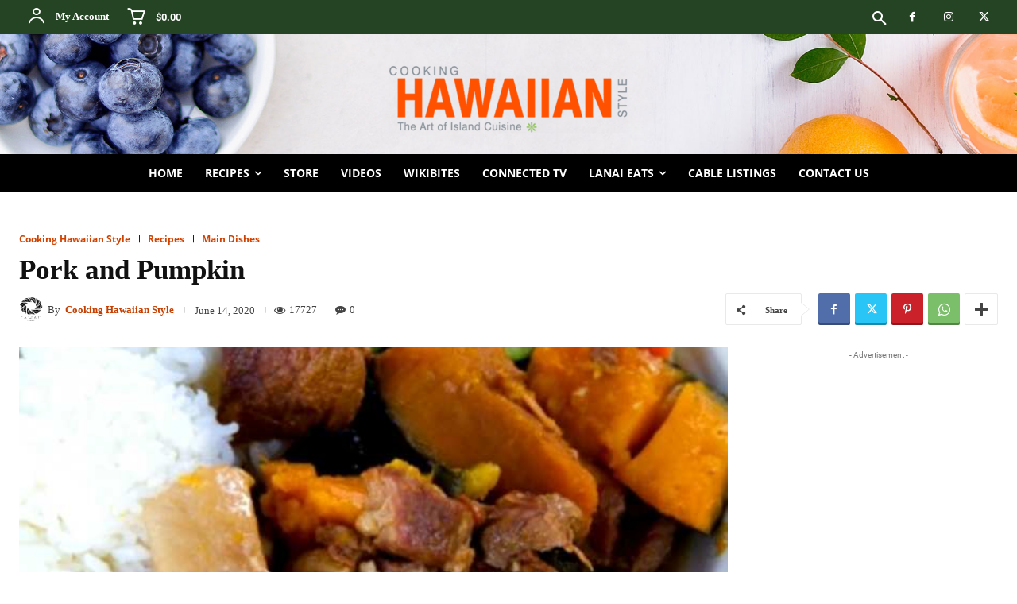

--- FILE ---
content_type: text/html; charset=utf-8
request_url: https://www.google.com/recaptcha/api2/aframe
body_size: 268
content:
<!DOCTYPE HTML><html><head><meta http-equiv="content-type" content="text/html; charset=UTF-8"></head><body><script nonce="uNVN8TRDa0jbBM8ZJebGJw">/** Anti-fraud and anti-abuse applications only. See google.com/recaptcha */ try{var clients={'sodar':'https://pagead2.googlesyndication.com/pagead/sodar?'};window.addEventListener("message",function(a){try{if(a.source===window.parent){var b=JSON.parse(a.data);var c=clients[b['id']];if(c){var d=document.createElement('img');d.src=c+b['params']+'&rc='+(localStorage.getItem("rc::a")?sessionStorage.getItem("rc::b"):"");window.document.body.appendChild(d);sessionStorage.setItem("rc::e",parseInt(sessionStorage.getItem("rc::e")||0)+1);localStorage.setItem("rc::h",'1769121062667');}}}catch(b){}});window.parent.postMessage("_grecaptcha_ready", "*");}catch(b){}</script></body></html>